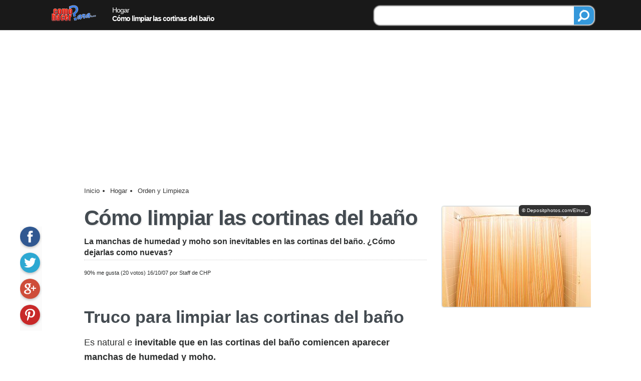

--- FILE ---
content_type: text/html; charset=UTF-8
request_url: https://comohacerpara.com/limpieza/limpiar-cortinas-bano-517h.html
body_size: 15294
content:
<!DOCTYPE HTML>
<html lang="es" prefix="og: http://ogp.me/ns#">
<head>
<meta charset="UTF-8">
<meta http-equiv="X-UA-Compatible" content="IE=edge" />
<link rel="preconnect" href="https://www.google-analytics.com">
<link rel="preconnect" href="https://www.google.com">
<title>Cómo limpiar las cortinas del baño</title>
<meta name="googlebot" content="all">
<meta name="robots" content="all">
<meta name="keywords" content="cortinas, baño, limpiar, agua, moho, truco, manchas, humedad">
<meta name="description" content="La manchas de humedad y moho son inevitables en las cortinas del baño. ¿Cómo dejarlas como nuevas?.">
<style amp-custom>
	amp-social-share.custom {
		background-color: #F39C12;
		background-size: contain;
		margin: 6px auto 2px auto; 
	}
</style>
<style>	
.creditos { padding: 6px; font-size: 10px !important; border-radius: 6px; }
</style>
<style>
html {
	font-size: 100%;
}
body {
	font-family: 'Open Sans', Arial, Helvetica, sans-serif;
	font-family:-apple-system, BlinkMacSystemFont,"Segoe UI", "Roboto", "Oxygen", "Ubuntu", "Cantarell","Fira Sans", "Droid Sans", "Helvetica Neue",sans-serif;
	font-size: 1.5rem;
	font-weight:400;
	color: #2D2F2F;
}
* {
	margin: 0px;
	padding: 0px;
}
strong, b {
	font-weight: 700;
}
img {
	border: 0px;
	font-size: 11px;
}
h1,h2,h3,h4, .titulo, .titulo2, .web_lateral .titulo, .articulopie .titular,.articulopie .titular2  {
	line-height: 120%;
	letter-spacing: -1px;
	font-weight: 800;
	color: #444b51;
}
a {
  transition-property: color;
  transition-duration: 0.2s;
  transition-timing-function: ease;
  transition-delay: 0s;
}
a:link, a:visited {
	color: #353C40;
	text-decoration: none;
}
a:hover {
	color: #0356D3;
	text-decoration: underline;
}
section, aside, div, img, amp-img {
	box-sizing: border-box;
	overflow:hidden;
	z-index: 0;
}
#web_pie {
	margin-top: 20px;
	border: solid #DDD;
	border-width: 1px 0 0 0;
	clear: both;
	overflow: visible;
	box-shadow: 0 0 1px 1px #CCC;
	background-color: #F8F8F8;	
	font-size:1rem;
}
#web_pie .contenido {
	padding: 30px ;	
	width: 640px;
	margin: auto;		
}
#web_pie .texto {
}
#web_pie .contenido img {
	width:100px;
	height: 38px;
	margin: 20px 0;
}
#web_pie .texto p {
	text-align:right;
	font-size: 18px;
	padding-top: 28px;
	font-weight: bold;
	margin-right: 20px;
	color: #777;
}
#web_pie .enlaces {
	padding: 14px 20px;
	font-size: 1rem;
	color: #FFF;
	overflow:hidden;
	background-color: #313131;
}
#web_pie .enlaces a {
	font-size: 12px;
	float: left;
	margin-right: 20px;
	color: #FFF;
}
#web_encabezado91a {
	overflow:hidden;
	border-bottom: 1px solid #EEE;
	box-shadow: 1px 0 1px 1px #EEE;
	width: 100%;
	background-color: rgba(0,0,0,0.9);
	color: #FFF;
	z-index:0;
}
#web_encabezado91a .titulo {
	font-size:0.9rem;
	color: #FFF;
	width:300px;
	float:left;
	font-weight: 400;
	padding-top: 6px;		
}
#web_encabezado91a .logo {
	padding: 4px 12px;
	float:left;
	margin-right: 20px;
	overflow:hidden;
}
#web_encabezado91a img {
}
#web_encabezado91a a:link, #web_encabezado91a a:visited {
	text-decoration: none;
	color: #FFF;
}
#web_encabezado91a a:hover {
	text-decoration: underline;
}
#web_encabezado91a ul {	
	margin-top: 20px;
}
#web_encabezado91a ul li {
	box-sizing: border-box;
	list-style: none;	
	float: left;
	font-size: 1rem;
	margin-right: 20px;
	font-weight: bold;
	color: #FFF;
}
#web_encabezado91a ul li:link {
	color: #FFF;
}
#web_encabezadoMovil {
	background-color:rgba(33,33,33,0.9);
	background-color:#F39C12;
	height:54px;
	z-index: 100;
	position:fixed;
	top: 0;
	width:100%;
	text-align: center;
	font-size: 0.9rem;
	color: #FFF;
}
#web_encabezadoMovil .inicio, #web_encabezadoMovil .buscadorM, #web_encabezadoMovil .opciones, #web_encabezadoMovil .compartir, #web_encabezadoMovil .categorias {
	height: 54px;
	width: 54px;
}
#web_encabezadoMovil .compartir {
	width: 66px;
	height: 54px;
	position:absolute;
	left: -33px;
	margin-left:50%;
}
#web_encabezadoMovil .inicio > div, #web_encabezadoMovil .buscadorM > div, #web_encabezadoMovil .opciones > div, #web_encabezadoMovil .compartir > div, #web_encabezadoMovil .categorias > div {
	width: 24px;
	height:24px;
	margin: 8px auto 4px auto;
}
#web_encabezadoMovil .buscadorM, #web_encabezadoMovil .opciones, #web_encabezadoMovil .compartir {
	float:right;
}
#web_encabezadoMovil .categorias, #web_encabezadoMovil .inicio {
	float:left;
}
#web_encabezadoMovil .buscadorM > div {
	background-position: -96px -240px;
}
#web_encabezadoMovil .inicio > div {
/*	background-position: -96px -216px;*/
	background-position: -64px -312px;
}

#web_encabezadoMovil .opciones > div {
/*	background-position: -96px -216px;*/
	background-position: -64px -264px;
}
#web_encabezadoMovil .compartir > div {
	background-position: -96px -264px;
}
#web_encabezadoMovil .categorias > div {
	background-position: -96px -288px;
}
#web_encabezadoMovil p {
	padding: 12px 3px 10px 3px;
	font-weight: bold;
	font-size: 0.75rem;
	float:left;
	width: auto;

}
#web_encabezadoMovil a {
	color: #FFF;
}
#web_encabezadoMovil .izq {
	float:left;
}
.redessociales {
}
.redessociales > a > div {
	float:left;
	width: 48px;
	height: 48px;
	box-shadow: 0 0 2px 1px #DDD;
	margin: 4px 12px 4px 0;
	border-radius: 12px;
}
.redessociales > a > div:hover {
	opacity: 0.85;
}
.redessociales > a > div > div {
	height: 24px;
	width: 24px;
	margin: 12px;
}
.redessociales > a:nth-child(1) > div {
	background-color: #3E63B5;
}
.redessociales > a:nth-child(1) > div > div {
	background-position: -64px -192px;
}
.redessociales > a:nth-child(2) > div {
	background-color: #55ACEE;
}
.redessociales > a:nth-child(2) > div > div {
	background-position: -64px -168px;
}
.redessociales > a:nth-child(3) > div {
	background-color: #F88E4B;
}
.redessociales > a:nth-child(3) > div > div {
	background-position: -96px -48px;
}
.redessociales > a:nth-child(4) > div {
	background-color: #EE3336;
}
.redessociales > a:nth-child(4) > div > div {
	background-position: -64px -216px;
}
.redessociales > a:nth-child(5) > div {
	background-color: #E14540;
}
.redessociales > a:nth-child(5) > div > div {
	background-position:-64px -240px;
}
.redessociales > a:nth-child(6) > div {
	background-color: #FB2733;
}
.redessociales > a:nth-child(6) > div > div {
	background-position:-64px -288px;
}
#social_monitor {
	overflow:hidden;
	background-color:#FBFBFB;	
	position:fixed;
	width:44px;
}
#social_monitor > a > div {
	width: 40px;
	height: 40px;
	margin-bottom: 12px;
	border-radius: 20px;
	box-shadow: 0px 2px 5px 0px rgba(0, 0, 0, 0.26);
}
#social_monitor > a > div > div {
	height: 24px;
	width: 24px;
	margin: 8px auto;
}

#social_monitor > a:nth-child(1) > div {
	background-color: #305891;
}
#social_monitor > a:nth-child(1) > div:hover {
	background-color: #3E70BB;
}
#social_monitor > a:nth-child(1) > div > div {
	background-position: -64px -192px;	
}
#social_monitor > a:nth-child(2) > div {
	background-color: #2CA8D2;		
}
#social_monitor > a:nth-child(2) > div:hover {
	background-color: #69C2E0;
}
#social_monitor > a:nth-child(2) > div > div {
	background-position: -64px -168px;	
}
#social_monitor > a:nth-child(3) > div {
	background-color: #CE4D39;	
}
#social_monitor > a:nth-child(3) > div:hover {
	background-color: #D97566;
}
#social_monitor > a:nth-child(3) > div > div {
	background-position: -64px -240px;	
}
#social_monitor > a:nth-child(4) > div {
	background-color:#C82828;	
}
#social_monitor > a:nth-child(4) > div:hover {
	background-color: #DC4E4E;
}
#social_monitor > a:nth-child(4) > div > div {
	background-position: -64px -288px;	
}
#social_monitor div.linkedin {
	background-color: #489DC9;	
}
#social_monitor div.linkedin:hover {
	background-color: #71B1D5;
}
#social_monitor div.linkedin > div {
	background-position: -96px -144px;;	
}
/* CSS Document */
html {
	font-size: 100%;
}
body {
	font-family: 'Open Sans', Arial, Helvetica, sans-serif;
	font-family:-apple-system, BlinkMacSystemFont,"Segoe UI", "Roboto", "Oxygen", "Ubuntu", "Cantarell","Fira Sans", "Droid Sans", "Helvetica Neue",sans-serif;
	font-size: 1.5rem;
	font-weight:400;
	color: #2D2F2F;
}
@media screen and (max-width: 999px) {
#web_pie { margin-top: 0; }
#web_pie .contenido { padding: 15px;}
#web_pie .enlaces { height: 220px; font-size: 0.8rem; padding: 14px; }
#web_pie > div:nth-child(1) p {	float: none; width: 100%;	text-align:left; }
.redessociales > a > div { width: 40px;	height: 40px;}
.redessociales > a > div > div { margin: 8px; }
}
main a:link, main a:visited {
	color: #1571FB;
	border-bottom: 1px double #1571FB;
}
main a:hover {
	color:#F03;
	border-bottom: double 1px #77ACFD;
	text-decoration:none;
}
amp-img {
	margin: 0;
	padding: 0;
}
a.activo:link, a.activo:visited {
	color: #1A74FB;
}
a.activo:hover {
	color: #77ACFD;
	text-decoration:underline;
}
p {
	margin-bottom: 12px;
}
.web_contenedor {
	width: 96%;
	margin: 0 auto;
	position: relative;
	overflow: hidden;
	padding: 6px 0;
}
#web_espacio_encabezado {
	height: 60px;
}
.web_pagina {
	width: 100%;
}
.no_nota {
	position:relative;
}
.no_nota {
	font-weight: 400;
	line-height: 170%;
	font-size: 1.1rem;	
  font-size-adjust: none;
  font-stretch: normal;
  font-language-override: normal;
  font-kerning: auto;
  font-variant-alternates: normal;
  font-variant-caps: normal;
  font-variant-east-asian: normal;
  font-variant-ligatures: normal;
  font-variant-numeric: normal;
  font-variant-position: normal;	
}
.no_nota span.destacado {
	padding: 3px;
	background-color:#FFC;
}
.no_nota li.ol {
	margin-left: 50px;
	list-style-position:outside;	
}
.no_title {
	font-size: 0.9rem; color:#777; font-style:italic; margin: 0; line-height:100%;
}

.no_nota b {
	font-weight: 700;
}
main > article > p a:link, main > article > p a:visited, main > article > ol a:link, main > article > ul a:visited {
	font-weight: bold;
	border-bottom: double 1px #0356D3;
}
main > article > a:hover {
	border-bottom: 1px double #1571FB;
}
.no_header {
	overflow:hidden;
	margin: 0;
	width:100%;
	display:block;
}
.no_header h1, .no_header .h1, #no_nota2 p.titulo, .articulopie .titular {
	font-size: 2.6rem;
	border: 0px;
	text-transform: none;
	line-height: 125%;
	text-shadow: 2px 2px 2px #EEE;
	font-weight:bold;
}
.no_header ul {
}
.no_header ul {
	margin: 0px;
	font-size: 0.9rem;
	width: 420px;
	float:left;
}
.no_header li  {
	list-style-type:none;
}
.no_header ul a {
	color:inherit;
	text-decoration: none;	
}
.no_nota .no_datos {
 background-color: #ecf0f1;
 padding: 6px;
}
.no_nota p, .no_nota ul, .no_nota .ol, #no_titulos  {
	margin-top: 1rem;
	margin-bottom: 2rem;
}
.no_nota > p, .no_nota > ul {
}
.no_nota ul, .no_nota2 ul {
	list-style-type:none;
	text-indent:0px;
	list-style-type:none;
	list-style-position:inside;
}
.no_nota ul > li, .no_nota ul > a > li {
	margin: 6px 0 6px 0;
	list-style-position:inside;
}
.no_nota ol > li {
	margin: 1rem 0 1.5rem 0;
	list-style-type:none;
	list-style-image:none;
	list-style-position:inside;
}
.no_nota ol > li:first-letter {
	font-size: 1.5rem;
	font-weight: bold;
	padding: 0 6px;
	background-color:#D2E27F;
	border: 1px solid #CCC;
	border-radius: 9px;
}

.no_nota h2, .no_nota h3, .no_nota .titulo, #no_nota2 .titulo2, .no_sugerencias .titulo,.articulopie .titular2  {
	line-height: 120%;
	margin: 2.5rem 0 0 0;
	letter-spacing:normal;
}
.no_nota h2, #no_nota2 .titulo2, #articulopie .titular2 {
 font-size: 2.1rem;
}
.no_nota h3, .no_nota .titulo, .no_sugerencias .titulo {
	font-size: 1.75rem;
	border-radius: 0 12px 12px 0;
	margin-bottom: 1rem;
}
.no_nota .titulo {
	font-size: 1rem;
	padding: 6px;
	background-color: #F4F4F4;
	border-bottom: 1px solid #999;
}
.no_path ul {
	margin: 0px;
	font-size: 0.8rem;
	width:100%;
}
.no_path a:link, .no_path a:visited {
	color: #353535;
	text-decoration: none !important;	
	border: 0;	
}
.no_path ul a:hover {
}
.no_path ul li {
	list-style:none;
	line-height: 100%;
	float: left;
	margin-right: 9px;
	color: #313131;
}
#no_bajada {
	margin: 0.6rem 0;
	line-height: 140%;
	font-size: 1rem;
	font-weight: 600;
	padding-bottom: 0.2rem;
	border-bottom: 1px dotted #CCC;
}
.no_cita {
	width: 80%;
	margin-left: 10%;
	font-style:italic;
	color: #919191;
	border-left: 4px solid #CCC;
	padding-left: 15px;
}
.no_audio {
	position:absolute;
	bottom: 0;
	right: 0;
	font-size: 0.8rem;
	font-weight: bold;
	box-shadow: 2px 2px 0 0 #E3E3E3;
	border-radius: 9px;
	background-color: #F4F4F4;
	float:left;
	margin-left: 20px;
	width:260px;
}
.no_audio:hover {
	background-color:#FFC;
	box-shadow: 2px 2px 0 0 #AAA;
	color:#4891FC;
	cursor: pointer;
}

.no_audio div.txt {
	line-height: 130%;
	margin: 4px 9px;
}
.no_audio audio {
	width: 100%;	
	border: 1px solid #BBB;
}
.no_imagen {
	margin-top: 0.5rem;
	margin-bottom: 0.5rem;
	position:relative;
	padding: 3px;
}
.no_imagen img, .no_imagen amp-img {
	width: 300px;
	height: 200px;
	padding: 0px;
	box-shadow: 0 0 3px #7f8c8d;
	border-radius: 3px;
}
.no_imagen p.texto {
	margin: 0;
	width: 100%;
	padding: 3px 0;
	color: #444;
	font-size: 0.9rem;
	line-height: 135%;
	margin: 6px 0 0 0;
}
.no_imagen p.creditos {
	margin: 0;
	background-color: #333;
	color: #FFF;
	line-height: 100%;
	right: 0;
	top: 0;
	font-size: 0.9rem;
	position:absolute;
	margin-bottom: 0;
}
.no_subtitulos {
	width: 100%;
	margin: 3px 0;
	padding: 6px 12px;
	background-color:#F7F7F7;
	border: solid #bdc3c7;
	border-width: 1px 0;
	box-shadow: 0 0 3px #95A5A6;
}
.no_subtitulos .item {
	padding: 5px 0;
	font-weight: bold;
}
.no_subtitulos .item a:link, .no_subtitulos .item a:visited {
	text-decoration:none !important;
	border-bottom: 0 !important;
}
.no_subtitulos .item > p {
	line-height: 125%;
	margin: 0;
	padding: 0;
}
.no_subtitulos a:link {
	text-decoration: none;
}
.no_subtitulos .tit {
	padding: 3px 6px;
	color: #3C5C64;
	width:100%;
	font-size: 1.5rem;
	font-style:italic;
	clear:both;
	float:left;
	width: 25%;
	margin: 6px 0;	
}
.no_subtitulos > ul, .no_subtitulos > div.items {
	padding: 0 12px;	
	margin: 6px 0;	
	border-left: 1px solid #BBB;	
	float:right;
	width: 70%;	
}
.no_subtitulos > div.items {
	width: 72.3%;	
}
.no_subtitulos > ul li {
	margin: 9px 0;
	line-height: 140%;
	text-decoration:none;
	font-size: 0.9rem;
}
.no_subtitulos > ul .nivel2 {
	margin-left: 20px;
}
.buscador_top {
	width: 40%;
	float:right;
	margin: 6px 3px 4px 0;
	box-shadow: 0 0 2px 1px #DDD;
	border: 1px solid #CCC;
	background-color: #FFF;	
	font-size: 1.4rem;
	text-align:center;
	padding: 0 0 0 9px;
	border-radius: 12px;
}
.buscador_top .borde {
	width: 75%;
	float:left;	
	margin-top: 3px;
}
.buscador_top .texto {
	font-size: 1rem;
	width: 100%;
	border:none;
}
.buscador_top .btn_buscar {
	width: 40px;
	height: 36px;
	float:right;
	background-color: #3498DB;
}
.buscador_top .btn_buscar > div {
	width:24px;
	height: 24px;
	margin: 6px 8px;
	background-position: -97px -239px;	
}
.no_rel_pie3 {
	
}
.no_rel_pie3 .lnk_off {
	color: #313131 !important;
	text-decoration: none;	
}

.no_rel_pie3 .item {
	position:relative;
	border-bottom: 1px solid #DDD;
	padding: 7px 0 10px 0;
	min-height: 67px;
	margin: 0;
	padding: 2px;
	background-color: #F6F6FA;
	width:100%;
	display:inline-block;
	padding: 6px;
}
.no_rel_pie3 .item:hover {
	background-color: #FFF;
	border-bottom: 1px solid #888;
	text-decoration: underline;
}
.no_rel_pie3 .item:hover p {
	color:#333;
	text-decoration:none;
}
.no_rel_pie3 div.item:last-child {
	border-right: none;
}
.no_rel_pie3 .item img, .no_rel_pie3 .item amp-img {
	float:left;
	width: 75px;
	height: 50px;
	border-radius: 3px;
	box-shadow: 0px 2px 5px rgba(0, 0, 0, 0.26);
	box-sizing:content-box;
	padding: 0;
}
.no_rel_pie3 .item:hover img {
	transform:scale(1.10);
}
.no_rel_pie3 .item > div {
	position: absolute;
	top: 20px;
	left: 66px;
	width: 24px;
	height: 24px;
	border-radius: 12px;	
	background-color: #3498DB;
	box-shadow: 0px 2px 5px 0px rgba(0, 0, 0, 0.26);
	margin: 2px 12px 2px 0;
}
.no_rel_pie3 .item > div > div {
	width:16px;
	height: 16px;
	margin: 4px;
	background-position: -48px -160px;		
}
.no_rel_pie3 .item p {
	display: table-cell;
	vertical-align: middle;
	text-align: left;
	height: 50px;
	padding: 0 0 0 18px;
	margin: 0;
	font-size: 1rem;
	line-height: 120%;
	font-weight: 600;
	color: #333333;
	text-decoration: none !important;
}

.no_rel_pie4 {
	
}
.no_rel_pie4 .lnk_off {
	color: #313131 !important;
	text-decoration: none;	
}

.no_rel_pie4 .item {
	position:relative;
	border: 1px solid #DDD;
	box-shadow: 2px 2px 2px #EEE;
	margin-top: 20px;
	width:32%;
	display:inline-block;
	min-height: 270px;
}
@media screen and (max-width: 999px) {
	.no_rel_pie4 .item {
		width: 99%;
		background-color:#FBFBFB;
	}
}
.no_rel_pie4 .item:hover {
	background-color: #FFF;
	border-bottom: 2px solid #F90;
	text-decoration: underline;
}
.no_rel_pie4 .item:hover p {
	color:#06F;
	text-decoration:none;
}
.no_rel_pie4 div.item:last-child {
	border-right: none;
}
.no_rel_pie4 .item img, .no_rel_pie3 .item amp-img {
}
.no_rel_pie4 .item:hover img {
	transform:scale(1.10);
}

.no_rel_pie4 .item p {
	font-size: 1.25rem;
	font-weight:300;
	padding: 6px 8px;
	display: table-cell;
	vertical-align: middle;
	text-align: left;
	margin: 0;
	line-height: 120%;
	font-weight: 600;
	color: #333333;
	text-decoration: none !important;
}
.ads_D_Texto0 { margin: 30px 0 30px 0; width: 100%; height: 250px; }
.ads_D_Enlaces { margin: 30px 0; width: 100%; height: 90px; }
.ads_D_EnlacesTop { margin: 15px 0; width: 100%; box-sizing:content-box; }
.ads_D_Resx250 { margin: 30px auto 30px auto; min-height: 250px; }
.ads_D_ResxRes { margin: 30px auto 30px auto;}
.ads_D_Resx600 { margin: 40px 0 0 30px; float:right; height: 600px; width:160px; }
.ads_D_Fixed { margin: 15px auto 30px auto; width: 300px; height: 250px; }
.ads_300x250 { margin: 20px 0 12px 12px; float:right; width: 300px; height: 250px; }
.ads_M_300x250 { margin: 30px auto 40px auto; width: 305px; height: 255px; text-align:center; }
.ads_M_320x100 { clear:both; margin: 15px auto 0 auto; width: 330px; height: 110px; text-align:center; }
.ads_M_Resx250 { width:100%; min-height: 250px; margin: 30px auto; }
.ads_M_ResxRes { width:100%; margin: 30px auto; }
.ads_M_EnlacesTop { width:100%; margin:0; padding:0; height:120px; background-color: #f7f7f9; box-sizing:content-box;}
.ads_M_EnlacesTop_P { border: solid #f7f7f9 6px; margin: 20px auto 12px auto;background-color: #f7f7f9;}
.ads_M_EnlacesPie { width:100%; height: 230px; margin: 30px auto; }
.ads_M_InArticle { width:100%; margin: 30px auto; box-sizing:content-box;}






.no_nota li.ol, .no_nota ul > li, .no_nota ul > a > li {
	/*list-style-image:url(/chp91/imagenes/vineta.gif);	*/
	list-style-type:disc;
}
.web_center {
	margin: 0 auto !important;
}
.web_clear {
	clear:both;
}
.web_lateral {
	float: right;
}
.web_lateral_po {
	width: 225px;
}
.no_video {
	clear:both;
	margin-bottom: 1rem;
	position:relative;
}
.no_video .texto {
	font-size: 0.8rem;
	margin: 6px 0 9px 0;		
}
.no_video > div:nth-child(1) {
}
.no_video p.titulo {
	font-weight: bold;
	margin-bottom: 9px;
}
.no_video > div:nth-child(1) > p {
	line-height: 135%;
}
.no_video > div:nth-child(1) > p:nth-child(2) {
	color: #777;
	font-size: 0.9rem;	
}
.no_video > .video-responsive {
	padding-bottom: 56.25%;
	padding-top: 0px; height: 0; overflow: hidden; margin-bottom:0;
	position: relative;	
}
.video-responsive iframe, .video-responsive object, .video-responsive embed {
	height: 100%;
	left: 0;
	position: absolute;
	top: 0;
	width: 100%;
}

.no_masaudios {
	border: 1px solid #CCC;
	font-size: 0.9rem;
	box-shadow: 2px 2px 0 0 #CCC;
	border-radius: 9px;
	margin: 0 3px 3px 0;
}
.no_masaudios > div {
	padding: 9px 6px;
	background-color: #2FAE90;
	line-height: 100%;
	color:#FFF;
	font-weight: bold;
	width:100%;
	margin-bottom:3px;
}
.no_masaudios > a > div {
	padding: 6px 6px;
	line-height: 100%;
	border-bottom: 1px dotted #EEE;
  white-space: nowrap;
  overflow: hidden;
  text-overflow: ellipsis;	
}
.no_masaudios > a:last-child > div {
	border-bottom: 0;
}

#no_opciones {
	margin-bottom: 1rem;
	overflow:hidden;
	display:block;
	clear:both;
}

.no_silo {
	margin-bottom: 24px;
	overflow:hidden;
}
.no_silo a:link, .no_silo a:visited {
 color: #353C40;
}
.no_silo > a > div.anterior, .no_silo > a > div {
	padding: 9px;
	border: 1px solid #DDD;
	width: 40%;
}
.no_silo > a > div.anterior {
	float:left;
	border-radius: 16px 0 0 16px;
	text-align:left;
}
.no_silo > a > div.siguiente {
	float:right;
	border-radius: 0 16px 16px 0;	
	text-align:right;	
}



.no_ilustracion {
	background-color: rgba(208,215,230,0.9);
}
.no_ilustracion div {
	height: 240px;
	position:relative;
	width: 360px;
	margin:0 auto;
	border:1px solid #CCC;
}
.no_ilustracion amp-img {
	width:100%;
	height:inherit;
}
.no_ilustracion p.texto {
	margin: 0;
	position:absolute;
	padding: 9px; 
	box-sizing:border-box;
	color: #FFF;
	bottom: 0;
	right: 0;
	background-color: rgba(32,32,32,0.9);
	font-size: 0.8rem;
	line-height: 135%;
}
.no_ilustracion p.creditos {
	margin: 0;
	background-color: #333;
	color: #FFF;
	padding: 3px;
	line-height: 100%;
	right: 0;
	top: 0;
	font-size: 11px;
	position:absolute;
	margin-bottom: 0;
}
a.web_boton > div {
	padding: 6px;
	border-radius: 6px;
	box-shadow: 0 0 2px 2px #DDD;
	font-family: "Oswald";
	float:left;
	margin: 3px 9px 3px 3px;
	transition: opacity 0.5s;
}


a.web_btnsocial > div:hover {
	opacity: 0.8;
	box-shadow: 0 0 2px 2px #888;
}

a.web_btnsocial_fa > div  {	
	background-color:#436BC8;
	border-color: #436BC8;
	background-position: -64px -193px;
}
a.web_btnsocial_tw > div {
	background-color:#55CBEB;
	border-color:#55CBEB;
	background-position: -64px -169px
}
a.web_btnsocial_gm > div {
	background-color:#DE1813;
	border-color:#DE1813;
	background-position: -64px -240px;
}
a.web_btnsocial_pi > div  {
}
a.web_btnsocial_pi > div > div  {
}
a.web_btnsocial_wh > div {
	background-color:#32D176;
	border-color:#32D176;
	background-position: -96px -192px;
}
a.web_btnsocial_ln > div {
	background-color:#489DC9;
	border-color:#489DC9;
	background-position: -96px -144px;
}
.no_datospie {
	margin: 1.5rem 0;
}
.no_datospie > p {
 font-size: 0.9rem;
 margin: 0;
 clear:both;
}
.no_datospie ul {
}
.no_datospie ul {
	margin: 0px;
	font-size: 0.9rem;
	width: 420px;
	float:left;
}
.no_datospie ul a {
	color:inherit;
	text-decoration: none;	
}
.no_datospie ul a:hover {
}
.no_datospie ul li {
	list-style:none;
	padding: 6px 9px;
	line-height: 100%;
	border-radius: 16px;
	float: left;
	margin-right: 9px;
	background-color: rgba(52, 152, 219, 0.9);
	color: #FFF;
}
.no_datospie ul li:hover {
	background-color:#09F;
}
@keyframes example {
	0% {top: 0px;}
	25% {top: 0px;}
	50% {top: -60px;}
	95% {top: -60px;}
	100% {top: 0px;}
}
.no_barra_pie {
	height:80px;
	width:100%;
	padding: 4px 0 0 4px;
	position:fixed;
	bottom: 0px;
	background-color:#FFF;
	border-top: 1px solid #BBB;
	box-shadow: 0 0 2px 2px #BBB;
}
.no_barra_pie > div {
	height:60px;
	position:relative;
	width:100%;
}
.no_barra_pie > p {
	margin: 0px;
	font-size: 0.7rem;
}
.no_barra_pie .items {
	height: 120px;
	position: absolute;
	animation: example 20s normal infinite; 
}
.no_barra_pie .items > a > div {
	height: 60px;
	padding: 12px;
}
.no_barra_pie .items > a > div > div {
	float:right;	
	height: 32px;
	width:32px;
	margin: 0 0 9px 12px;
	background-color:#09F;
	border-radius: 16px;
	box-shadow: 0 0 2px 2px #888;
}

.no_barra_pie .items > a > div > p {
	float: left;
	width: 80%;
	padding: 0 4px;
	color:#333;
	font-size: 0.95rem;
	line-height: 130%;
	padding-top: 0px;
}
.buscador {
	width: 60%;
	box-shadow: 0 0 2px 1px #DDD;
	margin: 12px auto;
	border: 1px solid #FFF;
	background-color: #FFF;	
	font-size: 25px;
	text-align:center;
	padding: 9px 12px;
	border-radius: 12px;
}
.buscador .borde {
	border: 1px solid #DDD;
	padding: 3px 9px;
	border-radius: 12px;
	width: 75%;
	float:left;	
}
.buscador .texto {
	font-size: 25px;
	padding-top: 8px;
	width: 100%;
	border:none;
}
.buscador .btn_buscar {
	width: 20%;
	font-size: 25px;
	float:right;	
	padding: 6px;
	border-radius: 6px;
	box-shadow: 0 0 2px 2px #DDD;
	color:#FFF;
	background-color:#09F;
}
.buscador .btn_buscar:hover {
	background-color:#09C;
}


.no_enlaces_popup {
	position:fixed;
	width: 100%;
	height: 100%;
	top:0;
	left:0;
	background-color: rgba(32,32,32,0.87);
	z-index:10000;
}
.no_enlaces_popup .titulo {
	margin-bottom: 6px !important;
}
.no_enlaces_popup > div {
	margin: 20px auto 10px auto !important;
	position:relative !important;
	width:900px !important;
	padding: 12px !important;
	border: 1px solid #CCC !important;
	box-shadow: 0 0 2px 2px #EEE !important;
	background-color:#FFF !important;
}
.no_enlaces_popup .item {
	width: 23% !important;
	float:left !important;
	height:auto !important;
	padding: 5px;
	margin: 0 1% 10px 1% !important;
	min-height: 210px !important;
}
.no_enlaces_popup .item img {
	position:relative !important;
	width:100% !important;
	top: 0 !important;
	left: 0 !important;
	height:inherit !important;
}
.no_enlaces_popup .item > div {
	padding: 6px !important;
}
.no_enlaces_popup .item > a > div {
	position:absolute !important;
	bottom: 13px !important;
	right: 10px !important;
}
.no_enlaces_popup .rel_cerrar, .no_enlaces_popup .rel_cerrar_btn {
	display:block;
}



#no_tags {
	display:block;
	float:none;
	width:100%;
}
#no_tags a:link, #no_tags a:visited {
 color: #353C40;
}

#no_tags ul {
	padding: 0;
	list-style:none;
	overflow:hidden;
}
#no_tags li {
	float: left;
	border: 1px solid #CCC;
	background-color: #FFF;
	padding: 3px 6px;
	font: bolder 18px;
	margin: 3px 6px 3px 0;
}
@keyframes completa {
	0% {bottom: -80px;}
	80% {bottom: -80px;}
	100% {bottom: 0px;}	
}
.no_fixedpie {
	background-color:rgba(52,52,52,0.9);
	position:fixed;
	width: 680px;
	margin: auto;
	text-align:center;
	color:#FFF;
	bottom: 0;
	animation: completa 8s normal; 
	margin-left:50%;
	left:-405px;	
	font-size: 0.8rem;
	line-height: 125%;
	border-radius: 9px 9px 0 0;
	padding: 3px 0 50px 0;
	z-index: 1000;
}
.no_fixedpie a:link, .no_fixedpie a:visited {
	color: #FFF;
}
.no_fixedpie > a > div,  .no_fixedpie div.mas {
	float:left;
	padding: 3px 9px;
	text-align:center;	
}	
.no_fixedpie > a > div:hover,  .no_fixedpie div.mas:hover {
	background-color: #000;
	color:#FF0;
}
.no_fixedpie2 > a > div,  .no_fixedpie2 div.mas {
	width: 50%;
}
.no_fixedpie3 > a > div,  .no_fixedpie3 div.mas {
	width: 33.3%;
}

.no_fixedpie > a > div {
	border-right: 1px solid #777;	
}
.no_fixedpie > a:last-child > div {
	border-right: 0;	
}

.no_fixedpie > a:nth-child(1) > div > div {
	background-position: -120px -48px;
}
.no_fixedpie > a > div.audio > div {
/*	background-image: url(/chp91/imagenes/sound24x24.png);*/
}
.no_fixedpie > a:last-child > div > div, .no_fixedpie div.mas > div {
	background-position: -63px -264px;
}

.no_completa {
	padding: 6px 12px;
	background-color:rgba(52,52,52,0.9);
	position:fixed;
	width: 300px;
	margin: auto;
	text-align:center;
	color:#FFF;
	bottom: 20px;
	animation: completa 4s normal; 
	margin-left:50%;
	left:-150px;	
	font-size: 1.2rem;
	line-height: 125%;
	border-radius: 9px;
}
.no_completa p {
	line-height: 125%;
	margin-bottom: 3px;
	padding: 12px 0;
}
.no_completa p:nth-child(2) {
	font-size: 0.8rem;
}
.no_completa:hover {
	border-radius: 0;
	color:#62C0FF;
}

.no_rel {
	margin-bottom: 1rem;
	width:100%;
}
.no_rel > div {
  float: left;
  width: 31%;
  padding: 5px 0.5%;
  border: 1px solid #eee;
  box-shadow: 0px 1px 2px rgba(0,0,0,.5);
  min-height: 220px;	
  margin-right: 2%;
	margin-bottom: 2px;
}
.no_rel > div:hover {
	background-color: #fAfafa;
	box-shadow: 0px 1px 2px rgba(0,0,0,0.9);
}
.no_rel > div:last-child {
  margin-right: 0;
}
.no_rel img {
	width:100%;
	height:inherit;
}
.no_rel p {
	padding: 6px 3px;
	margin: 0;
	line-height:125%;
}
.sidebar .cerrar, .sidebar .inicio, .sidebar .titulo {
	border-bottom: 1px solid #BBB;
	height: 36px;
	padding: 6px;
	clear:both;
}
.sidebar .inicio, .sidebar .titulo {
	color: #FFF;
	background-color:#34495E;
}
.sidebar .cerrar > p, .sidebar .inicio > p, .sidebar .titulo > p {
	margin-top: 3px;
	font-weight: bold;
}
.sidebar .cerrar {
	padding: 9px 6px;
	height:42px;
}
.sidebar .cerrar > p {
	float:right;
}

.sidebar .cerrar > div {
	float:right;
	background-position: -96px -312px;
	margin-left: 6px;
}
.sidebar .inicio > div {
	float:left;
	background-position: -64px -312px;
	margin-right: 6px;
}
.sidebar .inicio > p {
	float:left;
}
#sidebar_categorias {
	background-color: #FFF;
	font-size: 0.8rem;
	width: 300px;
}
#sidebar_categorias a {
	color: #272727;
}
#sidebar_categorias ul:nth-child(4) {
	background-color: #CCD7D9;
}
	
#sidebar_categorias ul {
	float:left;
	width: 50%;
	list-style:none;
	margin: 0px;
	padding: 0px;	
}
#sidebar_categorias li {
	padding: 6px 4px;
	border-bottom: 1px solid #BBB;
	list-style:none;	
}
#sidebar_categorias li.on {
	border: solid #CCD7D9;
	border-width: 3px 0;
	background-color:#7ACBFF;
}
#sidebar_compartir .items {
	padding: 12px 6px;
}
#sidebar_no_mas {
	background-color:#FFF;
	font-size: 0.9rem;
	color: #272727;
	line-height: 130%;
}
#sidebar_no_mas ul {
	padding: 9px 6px;
	list-style:none;
	overflow:hidden;
}
#sidebar_no_mas li {
	float: left;
	color: #FFF;
	margin: 0 6px 6px 0;
	padding: 6px;
	background-color:#E67E22;
	border-radius: 6px;
	box-shadow: 0 0 1px 1px #FFF;
}

#sidebar_no_mas a:link, #sidebar_no_mas a:visited, #sidebar_no_mas a:hover {
	color: #272727;
	font-weight:bold;
	text-decoration: none;
}
#sidebar_no_mas .titulo {
	padding: 9px 6px;
	background-color: rgba(59,59,59,0.9);
	font-weight: bold;
	font-size: 1rem;
	color: #FFF;
}
#sidebar_no_mas .item {
	padding:6px;
	border-bottom: 1px solid #EEE;
}
#sidebar_no_mas .item > div {
	float:left;
	width: 60px;
	height: 40px;
	border: 1px solid #EEE;
	border-radius: 3px;
	margin-right: 9px;
}
#sidebar_no_mas .item > p {
	float:left;
	width: 190px;
	margin-bottom: 0;
}



.no_rel_pie {
}


.no_rel_pie div.item {
	box-shadow: 0px 2px 5px 0px rgba(0, 0, 0, 0.26);	
	position:relative;
	margin: 2px 3px 10px 1px;
	border-right: 1px solid #DDD;
	min-height: 62px;
	background-color: #f9f9f9;
}
.no_rel_pie div.item:hover {
	background-color: #fff;
}
.no_rel_pie div.item:last-child {
	border-right: none;
}
.no_rel_pie div.item > a > img {
	position:absolute;
	top: 5px;
	left: 5px;
	width: 77px;
	height: 52px;
	border-radius: 3px;
	border: 1px solid #EEE;
}
.no_rel_pie div.item > a > amp-img {
	position:absolute;
	top: 5px;
	left: 5px;
	border-radius: 3px;
	border: 1px solid #EEE;
}
.no_rel_pie div.item > a > img:hover {
	transform:scale(1.10);
}
.no_rel_pie div.item > a > div {
	position:absolute;
	top: 13px;
	right: 8px;
	width: 32px;
	height: 32px;
	border-radius: 20px;
	background-color: #3498DB;
	box-shadow: 0px 2px 5px 0px rgba(0, 0, 0, 0.26);
}

.no_rel_pie div.item > p {
	display: table-cell;
	vertical-align:middle;
	padding: 4px 46px 0 90px;
	font-size: 1.2rem;
	height:50px;
	line-height: 125%;
	font-weight:400;
}
.no_rel_pie div.item > p > a:hover {
	color: #0356D1;
}

.no_rel_pie2 {
}

.no_rel_pie2 .tit {
	border-radius: 12px;
	padding: 12px 0 12px 20px;
	font-size: 1.7rem;
	text-transform: uppercase;
	color: #FFF;
	background-color: #e67e22;
	border-left: 50px solid #BD6515;
	margin: 1rem auto;
	letter-spacing: 1px;
}
.no_rel_pie2 a:hover {
	text-decoration:none;
	color: #FFF;
}

.no_rel_pie2 div.item {
	position:relative;
	border-bottom: 1px solid #EEE;
	/*box-shadow: 0 0 2px 2px #DDD;*/
	margin: 10px 2px;
}
.no_rel_pie2 div.item > amp-img {
	margin: 6px;
	float:right;
	width: 150px;
}

.no_rel_pie2 .texto {
	width: 460px;
	float:left;
	margin: 6px;
	line-height: 125%;
	color: #353535;
	font-size: 0.9rem;
}
.no_rel_pie2 .texto p {
	line-height: 125%;
	color: #353535;
	font-size: 0.9rem;
	margin: 0;
}
.no_rel_pie2 div.item >  p:nth-child(1) {
	line-height: 125%;
	color: #353535;
	font-size: 1.3rem;
	font-weight:bold;
	padding: 6px;
	margin:0;
}
/*.no_rel_pie2 div.item > p:nth-child(1) {
	padding: 6px 6px;
	background-color: rgba(22,22,22,0.9);
	min-height: 40px;
	line-height: 125%;
	color: #FFF;
	font-size: 1rem;
	font-weight:600;
	z-index:1;
	display: table-cell;
	vertical-align:middle;	
	width:100%;
	box-sizing:border-box;		
}*/
.no_rel_pie2 .mas {
	background-color: #3498DB;
	color: #FFF;
	text-decoration:none;
	height: 30px;
	padding: 6px 0 0 20px;
	line-height: 100%;
	margin: 0.7rem 0 5px 0;
	position:relative;
	border-radius: 16px;
	width: 180px;
	box-shadow: 0px 2px 5px 0px rgba(0, 0, 0, 0.26);
}
.no_rel_pie2 .mas a {
}

.no_rel_pie2 .item:hover .mas {
	background-color: #1E73AC;
	box-shadow: 0px 2px 5px 0px rgba(0, 0, 0, 0.6);
}
.no_rel_pie2 .item:hover img {
	transform:scale(1.10);
}
.no_rel_pie2 .item:hover > p:nth-child(1) {
	color:#0CF;
	text-decoration:none;
	background-color: rgba(11,11,11,1);	
}
.no_rel_pie2 .item:hover .texto p {
	color: #3498DB;
	text-decoration:none;
}

.no_sugeridos {
	width: 164px;
	bottom: 60px;
	position: fixed;
	margin-left: 50%;
	left: 330px;
	text-align:center;
	font-style:italic;	
}
.no_sugeridos .item {
	width: 100%;
	height: 100px;
	padding: 10px 2px;
	color:#353535;
	border-radius: 20px;
}
.no_sugeridos .item:last-child {
	border-bottom: 0;
}
.no_sugeridos .item:hover {
	background-color: #F2F2F5;
	border: 1px solid #DDD;	
}
.no_sugeridos .item:hover p {
	color:#06C;
	text-decoration:none;
}
.no_sugeridos .item img, .no_sugeridos .item amp-img {
	width:150px;
	height:100px;
	margin: 3px 0 3px 0;
	border-radius: 20px;
	box-shadow: 0px 2px 5px 0px rgba(0, 0, 0, 0.26);
}
.no_sugeridos .item p {
	font-size: 1.2rem;
	line-height: 125%;
	padding: 0 6px 10px 6px;
	font-weight:400;
	margin-bottom: 6px;
}
.no_sugeridos .fl {
	width: 28px;
	height: 28px;
	border-radius: 14px;
	margin: 2px auto 0 auto;
	background-color: #3498DB;
	box-shadow: 0px 2px 5px 0px rgba(0, 0, 0, 0.26);
}

@keyframes sugeridos1 {
	0% {height: 120px;}
	5% {height: 280px; }
	15% {	color:#353535; opacity:0.85;}
	16% { color: #CCC; opacity:1;}
	17% {	color:#353535; opacity:0.85; }
	18% { color: #CCC; opacity:1;}
	19% {	color:#353535; opacity:0.85;}
	33% {height: 280px;}
	38% {height: 120px;}
	100% {height: 120px;}
}
@keyframes sugeridos2 {
	0% {height: 120px;}
	33% {height: 120px;}
	38% {height: 280px; }
	50% {	color:#353535; opacity:0.85;}
	51% { color: #CCC;  opacity:1;}
	52% {	color:#353535; opacity:0.85; }
	53% { color: #CCC;  opacity:1;}
	54% {	color:#353535; opacity:0.85;}
	66% {height: 280px;}
	69% {height: 120px;}
	100% {height: 120px;}
}
@keyframes sugeridos3 {
	0% {height: 280px;}
	5% {height: 120px; }
	66% {height: 120px;}
	69% {height: 280px;}
	80% {	opacity:1;}
	81% { opacity:0.7;}
	82% {	opacity:1;}
	83% { opacity:0.7;}
	84% {	opacity:1;}	
	100% {height: 280px;}
}

@keyframes sugeridos1 {
	0% {height: 120px;}
	5% {height: 280px; }
	15% {	opacity:1;}
	16% { opacity:0.7;}
	17% {	opacity:1; }
	18% { opacity:0.7;}
	19% {	opacity:1;}
	33% {height: 280px;}
	38% {height: 120px;}
	100% {height: 120px;}
}
@keyframes sugeridos2 {
	0% {height: 120px;}
	33% {height: 120px;}
	38% {height: 280px; }
	50% {	opacity:1;}
	51% { opacity:0.7;}
	52% {	opacity:1; }
	53% { opacity:0.7;}
	54% {	opacity:1;}
	66% {height: 280px;}
	69% {height: 120px;}
	100% {height: 120px;}
}
@keyframes sugeridos3 {
	0% {height: 280px;}
	5% {height: 120px; }
	66% {height: 120px;}
	69% {height: 280px;}
	80% {	color:#353535; opacity:0.85;}
	81% { color: #CCC;  opacity:1;}
	82% {	color:#353535; opacity:0.85;}
	83% { color: #CCC;  opacity:1;}
	84% {	color:#353535; opacity:0.85;}	
	100% {height: 280px;}
}
.no_sugeridos .item1 {	
	animation: sugeridos1 normal infinite; 
	animation-duration: 18s;
}
.no_sugeridos .item2 {
	animation: sugeridos2 18s normal infinite; 
}
.no_sugeridos .item3 {
	animation: sugeridos3 18s normal infinite; 
}





.no_sugeridosD {
	width: 100%;
	position: fixed;
	bottom: 0;
	box-shadow: 0 0 8px #555;
	background-color: #34495e;
	max-height: 64px;
}
.no_sugeridosD .item {
	width: 30%;
	margin-right: 3%;
	float:left;
	padding: 6px 0;
	color:#FFF;
	position:relative;	
}

.no_sugeridosD .item:hover p {
	color:#06C;
}
.no_sugeridosD .item amp-img {
	width:75px;
	height:50px;
	float:left;
	margin-left: 8px;
	border-radius: 6px;
	box-shadow: 0px 2px 5px 0px rgba(0, 0, 0, 0.26);
}
.no_sugeridosD .item p {
	font-size: 0.9rem;
	line-height: 130%;
	padding: 0 28px 0 90px;
	font-weight:600;
}
@keyframes sugeridosD1 {
	15% {	color:#FFF; }
	16% { color: #1abc9c; }
	17% {	color:#FFF; }
	18% { color: #1abc9c; }
	19% {	color:#FFF; }
}
@keyframes sugeridosD2 {
	50% {	color:#FFF; }
	51% { color: #1abc9c; }
	52% {	color:#FFF; }
	53% { color: #1abc9c; }
	54% {	color:#FFF; }
}
@keyframes sugeridosD3 {
	80% {	color:#FFF; }
	81% { color: #1abc9c; }
	82% {	color:#FFF; }
	83% { color: #1abc9c; }
	84% {	color:#FFF; }	
}
.no_sugeridosD .item1 {	
	animation: sugeridosD1 normal infinite; 
	animation-duration: 18s;
}
.no_sugeridosD .item2 {
	animation: sugeridosD2 18s normal infinite; 
}
.no_sugeridosD .item3 {
	animation: sugeridosD3 18s normal infinite; 
}
@keyframes sugeridosM {
	0% {	width: 0%; box-shadow:none; border: 0;}
	95% {	width: 0%; box-shadow:none; border: 0; }
	100% { width: 100%; }
}
.no_sugeridosM {
	width: 100%;
	position: fixed;
	bottom: 0px;
	height:60px;
/*	box-shadow: 0px 2px 5px 0px rgba(0, 0, 0, 0.26); */
	border-top: 1px solid #AAA;
	background-color: #EFEFEF;
	z-index:1000;
}
.no_sugeridosM .item {
	width: 100%;
	height: 60px;
	padding: 7px 0 9px 0;
	color: #333;
	position: relative;
}
.no_sugeridosM .item div {
	width: 24px;
	height: 24px;
	background-color: #39F;
	position: absolute;
	border-radius: 24px;
	border: 4px solid #39F;
	box-shadow: 2px 2px 2px #CCC;
	top: 16px;
	right: 10px;
	padding: 4px;
	background-image: url(https://cdn1.comohacerpara.com/i/sprite.png);
	background-position: -48px -160px;
}
.no_sugeridosM .item:hover p {
	color:#FFF;
}
.no_sugeridosM .item amp-img {
	width:60px;
	height:40px;
	float:left;
	margin-left: 8px;
	border-radius: 6px;
	box-shadow: 0px 2px 5px 0px rgba(0, 0, 0, 0.26);
}
.no_sugeridosM .item p {
	font-size: 0.95rem;
	line-height: 130%;
	padding: 0 28px 0 88px;
	margin: 0;
	font-weight:700;
}
@keyframes sugeridosM1 {
	0% {height: 0; padding: 0;}
	5% {height: 60px; padding: 7px 0 9px 0; }
	15% {	color:#333;}
	16% { color: #2570dc; }
	18% {	color:#333;}
	20% { color: #2570dc;}
	21% {	color:#333;}
	33% {height: 60px; padding: 7px 0 9px 0;}
	38% {height: 0; padding: 0;}
	100% {height: 0; padding: 0;}
}
@keyframes sugeridosM2 {
	0% {height: 0; padding: 0;}
	33% {height: 0; padding: 0;}
	38% {height: 60px; padding:  7px 0 9px 0; }
	50% {	color:#333;}
	51% { color: #2570dc;}
	52% {	color:#333;}
	53% { color: #2570dc;}
	54% {	color:#333;}
	66% {height: 60px; padding:  7px 0 9px 0;}
	69% {height: 0; padding: 0;}
	100% {height: 0; padding: 0;}
}
@keyframes sugeridosM3 {
	0% {height: 56px;}
	5% {height: 0; padding: 0; }
	66% {height: 0; padding: 0;}
	69% {height: 60px; padding:  7px 0 9px 0;}
	80% {	color:#333;}
	81% { color: #2570dc;}
	82% {	color:#333;}
	83% { color: #2570dc;}
	84% {	color:#333;}	
	100% {height: 60px; padding:  7px 0 9px 0;}
}
.no_sugeridosM .item1 {	
	animation: sugeridosM1 normal infinite; 
	animation-duration: 18s;
}
.no_sugeridosM .item2 {
	animation: sugeridosM2 18s normal infinite; 
}
.no_sugeridosM .item3 {
	animation: sugeridosM3 18s normal infinite; 
}


#avisoCookies {
	position:fixed;
	bottom:0;
	width:100%;
	padding: 6px 6px 6px 12px;
	color: #777;
	font-size: 0.8rem;
	background-color:#EDEFF5;
	z-index:1000000;
	border-top: 1px solid #DDD;	
}
#avisoCookies div {
	float:right;
	background-color:#06C;
	color: #FFF;
	margin-left: 12px;
	padding: 6px 12px;
}
.buscar {
	margin-bottom: 36px;
	min-height: 600px;
}
.buscar a {
	text-decoration: none;
}
.buscar .item {
	width:98%;
	box-shadow: 0 0 2px 1px #DDD;
	margin: 12px auto 24px auto;
	position:relative;
	background-color: #FFF;
}
.buscar .item img {
	width:150px;	
	height: inherit;
	float:left;
	margin-right: 16px;
	border-right: 1px solid #DDD;
}
.buscar .item p {
	margin-bottom: 0px;
}
.buscar .item a:nth-child(1) p:nth-child(2) {
	padding: 15px 9px 3px 9px;
	font-size: 22px;
	font-weight:bold;
	margin: 0px;
	line-height: 125%;
	vertical-align:baseline;
	text-shadow: 1px 1px 1px #EEE;
}
.buscar .item a:nth-child(1) p:nth-child(3) {
	padding: 0 9px 3px 9px ;
	font-size: 16px;
	margin: 0px;
	line-height: 125%;	
}
.buscar .item a:nth-child(2) p {
	padding: 6px;
	font-size: 13px;
	color: #616161;
	position:absolute;
	top: 0px;
	left: 0px; 
	background-color: #F5F7F7;
	border: solid #E5E5E5;
	border-width: 0 1px 1px 1px;
	text-align:center;
}
.buscar .item a {
	text-decoration: none;
}
.buscar .item:hover {
	border-color: #CCC;
}
.buscar .item:hover img {
	transform:scale(1.05);
}
.buscar .item a:nth-child(2) p:hover {
	color: #4891FC;
	background-color: #F2F2F2;	
}
.buscador {
	width: 60%;
	box-shadow: 0 0 2px 1px #DDD;
	margin: 12px auto;
	border: 1px solid #FFF;
	background-color: #FFF;	
	font-size: 25px;
	text-align:center;
	padding: 9px 12px;
	border-radius: 12px;
}
.buscador .borde {
	border: 1px solid #DDD;
	padding: 3px 9px;
	border-radius: 12px;
	width: 75%;
	float:left;	
}
.buscador .texto {
	font-size: 25px;
	padding-top: 8px;
	width: 100%;
	border:none;
}
.buscador .btn_buscar {
	width: 20%;
	font-size: 25px;
	float:right;	
	padding: 6px;
	border-radius: 6px;
	box-shadow: 0 0 2px 2px #DDD;
	color:#FFF;
	background-color:#09F;
}
.buscador .btn_buscar:hover {
	background-color:#09C;
}
header.hd_buscador {
	text-align: center;
	padding: 6px 0;
}
header.hd_buscador p { margin: 0; }
/* Estil ode GDPR777 */
.btn-success { font-size: 16px !important; }

#social_monitor {
	margin-left:50%;
	bottom: 60px;
	left: -480px;	
}
.no_enlacespie {
	float:left;
	width: 400px;
}
.articulopie {
	position:relative;
	border-top: 2px solid #CCC;
}
.articulopie .titular2 {
	font-size: 1.7rem;
	font-weight: bold;
	margin-bottom: 9px;
}
.articulopie div.texto {
	background-color: #FFF;
}
.articulopie p.texto {
  overflow: hidden;
  position: relative;
  width: 100%;
  mix-blend-mode: hard-light;
}
.articulopie p.texto::after {
  position: absolute;
  content: "";
  left: 0px;
  top: 0px;
  height: 100%;
  width: 100%;
  background: linear-gradient(transparent, gray);
  pointer-events: none;
}
.articulopie p.sugerencia {
	margin: 3px 0;
	font-size: 0.8rem;
	color: #777;
}
div[class*=box] {
  height: 33.33%;
  width: 100%; 
  display: flex;
  justify-content: center;
  align-items: center;
}

.box-1 { background-color: #FF6766; }
.box-2 { background-color: #3C3C3C; }
.box-3 { background-color: #FFF; }
.btn {
  line-height: 50px;
  height: 50px;
  text-align: center;
  width: 250px;
  cursor: pointer;
	font-weight:bold;
}
.btn-three {
  color: #777;
  transition: all 0.5s;
  position: relative;
}
.btn-three::before {
  content: '';
  position: absolute;
  top: 0;
  left: 0;
  width: 100%;
  height: 100%;
  z-index: 1;
  background-color: rgba(150,150,150,0.1);
	color: #FFF;
  transition: all 0.3s;
}
.btn-three:hover::before {
  opacity: 0 ;
  transform: scale(0.5,0.5);
}
.btn-three::after {
	content: '';
	position: absolute;
	top: 0;
	left: 0;
	width: 100%;
	height: 100%;
	z-index: 1;
	opacity: 1;
	background-color: rgba(55,155,255,0.3);
	transition: all 0.3s;
	border: 2px solid rgba(55,155,255,1);
	color: #FFF;
	transform: scale(1.2,1.2);
}
.btn-three:hover::after {
  opacity: 1;
  transform: scale(1,1);
	color: #FFF;
}
.articulopie .mas{
}
.articulopie .mas div {
	font-size: 1.2rem;
	font-weight: bold;
	margin: 14px auto;
	background-color:#0099DE;
	box-shadow: 0px 2px 2px rgba(0,0,0,0.9);
	padding: 8px 6px 6px 6px;
	width: 180px;
	border-bottom: 2px solid #0099DE;
	border-radius: 9px;
	text-align:center;
}
.articulopie .mas a {
	color: #FFF;
	text-decoration: none;
}
.articulopie .mas div:hover {
	background-color: #00AEF9;
	border-bottom: 2px solid #FFF;
}
#aj_votar {
	margin: 0.2rem auto;
	padding: 0;
	width: 80%;
	text-align:center;
	font-size:1rem;
	font-weight: bold;		
}
#aj_votar > p:nth-child(1) {
	margin: 0;
	padding: 0 0 3px 0;
	line-height: 100%;
	border-bottom: 1px solid #CCC;
}
#aj_votar > div {
	width:84px;
	margin: 3px auto 0 auto;
}
#aj_votar > div > a > div {
	width: 32px;
	height: 32px;
	float:left;
}
#aj_votar > div > a:nth-child(1) > div {
	background-position: 0px -224px;
	margin-right:12px;
}
#aj_votar > div > a:nth-child(1) > div:hover {
	background-position: -32px -224px;
}
#aj_votar > div > a:nth-child(2) > div {
	background-position: 0px -256px;
}
#aj_votar > div:nth-child(2) >  a:nth-child(2) > div:hover {
	background-position: -32px -256px;
}

@media screen and (max-width: 800px) {
.no_rel_pie div.item > p { font-size: 1.1rem;	font-weight:400; }
.no_rel_pie div.item { margin-bottom: 1rem; }
.no_fixedpie {width: 100%;	left:-50%;font-size: 0.7rem; line-height: 125%;}	
.no_ilustracion div {	width: 100%; height:inherit; }
.no_fixedpie3 > a:nth-child(1) > div, .no_fixedpie3 > a:nth-child(3) > div { width: 40%; }
.no_fixedpie3 > a:nth-child(2) > div { width: 25%; }
.buscador {	width: 100%; font-size: 16px;}	
.buscador .btn_buscar {	font-size: 16px;	padding: 12px;	border-radius: 1px; width:50%; float:none; text-align: center;  margin: 6px auto;}
.buscador .borde { float:none; width: 90%; margin: 6px auto;}	
.buscar .item img {	width:90px; height: 70px;	}	
.buscar .item a:nth-child(1) p:nth-child(2) {	padding: 3px 0 0 9px;	font-size: 1.35rem;	font-weight:800; letter-spacing:-1px; }	
.buscar .item a:nth-child(1) p:nth-child(3) {	padding: 9px 20px; font-size: 0.8rem; clear:both; text-align:center; background-color:#888; color:#FFF; border-top: solid #FFF; border-width: 5px 0 0 0;}	
.buscar .item {	width:96%; padding: 5px; margin: 2% 2% 20px 2%; }	
.no_fixedpie { padding: 3px 0; }
.no_ilustracion div { width:100%; max-width: 360px; }
.no_rel_pie3 .item { background-color: #FFF; }
.no_rel_pie3 .item p { font-size: 1.1rem; padding: 0 18px 0 0; min-height:80px;}
.no_rel_pie3 .item img, .no_rel_pie3 .item amp-img { width: 120px; height: 80px; margin:0; float:right;}
.no_rel_pie3 div.item {	min-height: 97px; padding: 6px 2px 6px 0; }
.no_rel_pie3 .item > div { top: 29px; right: 100px;  left:auto;} 
#web_pie { margin-top: 0; }
#web_pie .contenido { padding: 15px;}
#web_pie .enlaces { padding-bottom: 100px;}
#web_pie > div:nth-child(1) p {	float: none; width: 100%;	text-align:left; }
.redessociales > a > div { width: 40px;	height: 40px;}
.redessociales > a > div > div { margin: 8px; }
.no_enlacespie { float:none; width: 100%; }
.articulopie .titular { font-size: 1.5rem; }
.articulopie .titular2 { font-size: 1.1rem; }
}

@media screen and (min-width: 1200px) {
#social_monitor {	left: -600px;	}
.no_enlacespie { width: 360px; }
}

@media screen and (max-width: 800px) {
	#web_encabezado91a { position:fixed; top: 0px; }
	.web_contenedor { width: 100%; padding: 6px 5px 0 0;} 
	.web_centro_no, web_lateral_no, .web_centro_po { width: 100%;  margin:auto;  float:none; }	
	.no_path { padding-top: 40px; padding-left: 12px; }
	.no_header { margin-top: 0; width:100%; }	
	 h1,h2,h3,h4, .titulo, .articulopie .titular,.articulopie .titular2  { font-family:Georgia, "Times New Roman", Times, serif; }
	.no_header h1, .articulopie .titular {font-weight: 600; font-size: 2.2rem; line-height: 125%;}
	.no_header h1, #no_nota2 p.titulo, .articulopie .titular { margin-top: 0; }
	.no_nota h2, .no_nota h3, .no_nota .titulo, #no_nota2 .titulo2, #articulopie .titular,.articulopie .titular2  {	margin: 1.3rem 0 0 0; }
	.no_nota h2, .articulopie .titular2  { font-size: 1.6rem; }
	.no_nota h3, .no_nota .titulo, .no_sugerencias .titulo { font-size: 1.3rem;}
	.no_nota, no_nota2 { font-size: 1rem; line-height: 180%; }	
	.no_audio { margin-top: 1rem; }	
	.no_subtitulos > ul li { margin: 9px 0; }	
	.no_cita { font-size: 1rem; width: 90%; margin: auto; border: 0; }
	.no_fixedpie {width: 320px;	left:-160px;}	
	.no_audio audio { width: 100%; margin: auto; float:none; }	
	.no_audio div.txt{ width: 90%; margin: 6px auto 9px auto; float:none; text-align:center; }	
	.no_subtitulos { width: 100%;	}
	.no_imagen img, .no_imagen amp-img { box-shadow:none; margin: 0; border-radius: 0; padding: 0; }	
	.no_imagen amp-img { width:100%; height:inherit; }
	#no_bajada { margin: 1rem 0 0.2rem 0; font-size: 0.95rem; line-height:115%; }	
	.no_subtitulos .tit {	width:100%;	font-size: 1.2rem; float:none; }
	.no_subtitulos > ul, .no_subtitulos > div.items {	float:none;	width: 100%; padding: 0 3px; border:0; }	
	.no_subtitulos { width: 96%; margin: 3px auto; font-size: 0.9rem; padding: 6px; }		
	.no_audio {	position:relative; float:none; margin-left: 0px; width:100%; text-align:center; margin: 0 0 1rem 0; }		
	.no_path, .no_header, .no_centrado, .no_imagen { width: 96%; margin: 0 auto; }
	.no_imagen { margin-top: 20px; margin-bottom: 20px;	position:relative; padding: 0; }	
}
@media screen and (min-width: 1000px) {
	body { font-size: 1.3rem; }
	.web_contenedor { width: 980px; padding: 0 10px;}
	.web_centro_po { width:100%; }
	.web_centro_no { width: 580px; margin: 0 0 0 60px; float:left; }
	/*.web_lateral_no { width: 300px;	margin-left:50%;	left:-480px; left:190px;	top:0px;	position:fixed; padding-top: 70px; height: 1200px; }*/
	.web_lateral_no { width:300px; float:right; }
}

@media screen and (min-width: 1200px) {
	body { font-size: 1.3rem; }
	.web_contenedor { width: 1100px; padding: 0 10px;}
	.web_centro_no { width: 700px; float:left;}
	.web_lateral_no { left:250px; }
	.no_imagen p.texto { width: 100%; }	
	.no_audio { width: 375px; }
	.ads_D_Resx600 { width:300px; }
}
@media screen and (max-width: 999px) {
#web_pie { margin-top: 0; }
#web_pie .contenido { padding: 15px;}
#web_pie .enlaces { height: 220px; font-size: 0.8rem; padding: 14px; }
#web_pie > div:nth-child(1) p {	float: none; width: 100%;	text-align:left; }
.redessociales > a > div { width: 40px;	height: 40px;}
.redessociales > a > div > div { margin: 8px; }
}
.web_centro_no	{ padding: 8px; position:relative; }
.p_relacionado { text-align:center; padding: 9px 0; margin: 12px 10%; !important; border: dotted #CCC;	border-width: 1px 0; }
.p_relacionado a:link, .p_relacionado a:visited {
	font-size: 1.5rem;
	font-style:italic;
	line-height: 130%;
	text-decoration: none !important;	
}
.p_relacionado span { font-size: 0.8rem; color: #AAA; }
/*.web_lateral_no { width:300px;margin-left:50%;left:240px;top:0;position:fixed;padding-top:70px; }*/
</style>
<link rel="canonical" href="https://comohacerpara.com/limpieza/limpiar-cortinas-bano-517h.html">
<link rel="alternate" type="application/rss+xml" title="Hogar" href="https://comohacerpara.com/rss/rss0012.rss" />
<meta property="og:title" content="Cómo limpiar las cortinas del baño" />
<meta property="og:type" content="article" />
<meta property="og:image" content="https://comohacerpara.com/imgn/00517-limpiar-cortinas-bano.jpg" />
<meta property="og:url" content="https://comohacerpara.com/limpieza/limpiar-cortinas-bano-517h.html" />
<meta property="og:locale" content="es_ES" />
<meta property="og:site_name" content="comohacerpara.com" />
<meta property="og:description" content="La manchas de humedad y moho son inevitables en las cortinas del baño. ¿Cómo dejarlas como nuevas?" />
<meta name="thumbnail" content="https://comohacerpara.com/imgn/00517-limpiar-cortinas-bano.jpg" />
<meta property="twitter:card" content="summary" />
<meta property="twitter:site" content="@chpara" />
<meta property="twitter:title" content="Cómo limpiar las cortinas del baño" />
<meta property="twitter:description" content="La manchas de humedad y moho son inevitables en las cortinas del baño. ¿Cómo dejarlas como nuevas?" />
<meta property="twitter:image" content="https://comohacerpara.com/imgn/00517-limpiar-cortinas-bano.jpg" />
<meta property="fb:admins" content="100000098646885" />
<meta property="fb:app_id" content="359195904900" />
<meta name="viewport" content="width=device-width,minimum-scale=1,initial-scale=1">
<link rel="icon" type="image/x-icon" href="https://cdn1.comohacerpara.com/favicon.ico" /> 
	<script type="application/ld+json">
		{	"@context": "http://schema.org","@type":"BlogPosting","name":"Cómo limpiar las cortinas del baño","articleSection" : "Hogar","mainEntityOfPage":{"@type":"WebPage","@id":"https://comohacerpara.com/limpieza/limpiar-cortinas-bano-517h.html"},"headline":"Cómo limpiar las cortinas del baño","datePublished":"2007-10-16T12:37:43Z","dateModified": "2007-10-16T12:37:43Z","description":"La manchas de humedad y moho son inevitables en las cortinas del baño. ¿Cómo dejarlas como nuevas?","author": {"@type":"Person","name":"Staff de CHP"},
			
		"publisher": {"@type": "Organization","name": "ComoHacerPara","logo": {"@type":"ImageObject","url": "https://comohacerpara.com/chp47/imagenes/logos/logo_60x600.jpg","width":600,"height":60}
		},
		"image": {"@type": "ImageObject","url": "https://comohacerpara.com/imgn/00517-limpiar-cortinas-bano.jpg","width": 300,"height": 200}
	}
</script> 
</head>
<body itemscope itemtype="http://schema.org/WebPage">
              <div id="web_encabezado91a" style="padding: 6px 0;">
          <header class="web_contenedor" itemscope itemtype="http://schema.org/WPHeader">
            <div class="logo"><a href="https://comohacerpara.com"><amp-img height="35" width="90" src="https://cdn1.comohacerpara.com/logo/logo.png" alt="Home de ComoHacerPara.com" title="Presiona aquí para ir al Home del sitio"></amp-img></a></div>
            <div class="titulo">
            	<a href="https://comohacerpara.com/hogar">Hogar</a><br /><strong>Cómo limpiar las cortinas del baño</strong>
            </div>            
            <div class="buscador_top">
              <div class="borde">
                <form action="https://comohacerpara.com/buscar.html" method="get" name="frmbuscar" target="_self">
                <input name="tq" type="text" size="60" class='texto' onkeypress="if (event.keyCode == 13) enviar_formulario()">
                </form>
              </div>
              <a href="javascript:frmbuscar.submit();"><div class="btn_buscar"><div></div></div></a>
            </div>	
          </header>                      
			  </div>            
      <div class="web_contenedor web_contenedor_skin" id="contenedor">
  <div class="no_nota" id="no_nota">
  	<div class="web_centro web_centro_no no_centrado">
      <nav class="no_path">
        <ul itemscope itemtype="http://schema.org/BreadcrumbList">
	        <li style="padding-right: 12px;" itemscope itemprop="itemListElement" itemtype="http://schema.org/ListItem"><a href="https://comohacerpara.com" itemprop="item" title="Portada del Sitio"><span itemprop="name">Inicio</span></a><meta itemprop="position" content="1" >   </li>
                  	
             <li style="padding-right: 12px;" itemscope itemprop="itemListElement" itemtype="http://schema.org/ListItem"><a href="https://comohacerpara.com/hogar" itemprop="item" title="Hogar"><span itemprop="name">Hogar</span></a>   <meta itemprop="position" content="2" ></li>
                  	
             <li style="padding-right: 12px;" itemscope itemprop="itemListElement" itemtype="http://schema.org/ListItem"><a href="https://comohacerpara.com/hogar/13-limpieza-en-el-hogar" itemprop="item" title="Orden y Limpieza"><span itemprop="name">Orden y Limpieza</span></a><meta itemprop="position" content="3" ></li>
                  </ul>
      </nav>
    </div>  
    <main>
      <article>
        <div class="web_centro web_centro_no">
          <a id="audio"></a>               
          <header class="no_header">	            
            <h1 itemprop="name headline">Cómo limpiar las cortinas del baño</h1>                                          							
            <p id="no_bajada">La manchas de humedad y moho son inevitables en las cortinas del baño. ¿Cómo dejarlas como nuevas?</p>
          </header>
          <div class="no_centrado">
						<span class="no_centrado" style="font-size:0.7rem; line-height:100%;"><span class="no_centrado">90</span>% me gusta (20 votos)            
            16/10/07 por
            Staff de CHP</span>
          </div>
        </div>
          <div class="web_lateral_no">		
            	<div class="no_imagen">
      <amp-img height="200" width="300" layout="responsive" itemprop="image" src="https://cdn1.comohacerpara.com/imgn/00517-limpiar-cortinas-bano.jpg" alt="Cómo limpiar las cortinas del baño" title="Cómo limpiar las cortinas del baño"></amp-img>
              <p class="creditos">© Depositphotos.com/Elnur_</p>            
      			       
  </div>
  
          </div>
           
          <div class="web_centro web_centro_no">           


            <div class="p402_premium"><a id="truco-limpiar-cortinas-bano"></a><h2>Truco para limpiar las cortinas del baño</h2>
<p>Es natural e<strong> inevitable que en las cortinas del baño comiencen aparecer manchas de humedad y moho. </strong></p>
<p>Para quitarlas, al momento de lavarlas es conveniente sumergirlas en una mezcla de 3 litros de agua con 3 cucharadas de hipoclorito (lavandina). Cepillar suavemente y aclarar con bastante agua con suavizante para ropa. Colgarlas, dejando escurrir el agua.</p>
<p>Con la misma solución se puede limpiar el palo que la sujeta, luego pasarle un poco de cera incolora y <strong>durará por mas tiempo limpio y libre de moho.</strong></p></div>  
	                          <p class="p_relacionado">
               	<span>También te puede interesar...</span><br />
               	<a href="https://comohacerpara.com/limpieza/limpiar-bano-1521h.html">Cómo Limpiar el Baño</a>
               </p>
               
														
              <div style="clear:both"></div>              	   
    
              							              
                <div class="ads_M_ResxRes"><amp-ad width="100vw" height="320"
       type="adsense"
       data-ad-client="ca-pub-5410830914425549"
       data-ad-slot="5330074849"
       data-auto-format="rspv"
       data-full-width="">
    <div overflow=""></div>
  </amp-ad></div>
							                                      
          </div>
      </article>
    </main>		
		         
    <section class="web_centro web_centro_no no_centrado"> 			      
      <div class="articulopie">
        <div>
        <p class="titular">Cómo Limpiar el Baño</p>
        <div class="texto"><p class="texto"><p class="titular2">Consejos para limpiar el baño completo</p>
<p>La <strong>limpieza del baño</strong> suele ser la tarea del hogar menos agradable de todas, y para sumarle un inconveniente mas, requiere de una frecuencia diaria ya que allí conviven millones de bacterias y gérmenes que provocan enfermedades. Sobre todo si hay niños en la casa, <strong>la limpieza profunda del baño no puede pasarse por alto</strong>.</p></p></div>
        <a href="https://comohacerpara.com/limpiar-bano-1521h.html">
        <div class="box-3">
          <div class="btn btn-three">
            <span>SEGUIR LEYENDO...</span>
          </div>
        </div>
        </a>
        </div>
      </div>     
      <div class="no_enlacespie" style="width:100%;">
                  <div class="titulo">Te puede interesar</div>
          <div class="no_rel_pie4">
                          <a href="https://comohacerpara.com/limpieza/limpiar-bano-1521h.html" class="activo">
                <div class="item"> 
                  <img src="https://cdn1.comohacerpara.com/imgm/01521-limpiar-bano_m.jpg" width="230" height="140" />
                  <p>Cómo Limpiar el Baño</p>                  
                </div>
             </a>  
                          <a href="https://comohacerpara.com/limpieza/limpiar-nuestras-esponjas-bano-658h.html" class="activo">
                <div class="item"> 
                  <img src="https://cdn1.comohacerpara.com/imgm/00658-limpiar-nuestras-esponjas-bano_m.jpg" width="230" height="140" />
                  <p>Como limpiar nuestras esponjas de baño</p>                  
                </div>
             </a>  
                          <a href="https://comohacerpara.com/limpieza/limpiar-alfombras-bano-1244h.html" class="activo">
                <div class="item"> 
                  <img src="https://cdn1.comohacerpara.com/imgm/01244-limpiar-alfombras-bano_m.jpg" width="230" height="140" />
                  <p>Cómo limpiar las alfombras de baño</p>                  
                </div>
             </a>  
             
          </div>
        	
        	      
        <div class="titulo">Más sobre Orden y Limpieza</div>
        <div class="no_rel_pie4">
                      <a href="https://comohacerpara.com/limpieza/organizar-placard-15055h.html" class="activo">
            
              <div class="item"> 
                                    <amp-img src="https://cdn1.comohacerpara.com/imgn/15055-organizar-placard.jpg" width="230" height="140"></amp-img>
                                  <p>Consejos para organizar la ropa del placard en cada cambio de temporada</p>
              </div>
            </a>  
                      <a href="https://comohacerpara.com/limpieza/3-ideas-hacer-orden-casa-15301h.html" class="activo">
            
              <div class="item"> 
                                    <amp-img src="https://cdn1.comohacerpara.com/imgn/15301-3-ideas-hacer-orden-casa.jpg" width="230" height="140"></amp-img>
                                  <p>3 consejos simples para mantener el orden en casa</p>
              </div>
            </a>  
                      <a href="https://comohacerpara.com/limpieza/planifica-limpieza-hogar-15405h.html" class="activo">
            
              <div class="item"> 
                                    <amp-img src="https://cdn1.comohacerpara.com/imgn/15405-planifica-limpieza-hogar.jpg" width="230" height="140"></amp-img>
                                  <p>Una agenda para organizar la limpieza del hogar</p>
              </div>
            </a>  
           
        </div>

        <p>Gracias por leer <strong>Cómo limpiar las cortinas del baño</strong>, si te gustó esta nota, suscribete a cualquiera de nuestras redes sociales y compartilo.</p>  
             
      </div>
      <div id="aj_votar" style="margin-bottom: 20px;">
        <p>Te gusta esta nota?</p>
        <div>
          <a href="javascript:votar(2,517)" rel="nofollow"><div></div></a>
          <a href="javascript:votar(1,517)" rel="nofollow"><div></div></a>
        </div>  
      </div> 
    </section> 

  </div>
</div>
	
	

<footer id="web_pie" itemscope itemtype="http://schema.org/WPFooter">
	<div>
  	      <div class="web_contenedor">
      	<div class="contenido">
          <div class="texto"><strong>Cómo limpiar las cortinas del baño</strong><br />La manchas de humedad y moho son inevitables en las cortinas del baño. ¿Cómo dejarlas como nuevas?</div>
                    <p><b>Seguinos en</b></p>
          <div class="redessociales">
            <a href="https://www.facebook.com/comohacerpara"><div><div></div></div></a>
            <a href="https://twitter.com/chpara"><div><div></div></div></a>
            <a href="https://www.instagram.com/comohacerpara/"><div><div></div></div></a>
            <a href="https://www.youtube.com/comohacerpara?sub_confirmation=1"><div><div></div></div></a>
            <a href="https://plus.google.com/u/0/+ComoHacerPara"><div><div></div></div></a>      
            <a href="https://ar.pinterest.com/ComoHacerPara/"><div><div></div></div></a>  
          </div>
        </div>         
      </div>   
      <div class="enlaces">
        <nav class="web_contenedor"> 	
          <a href="https://comohacerpara.com/quienes-somos.html" rel="nofollow">Quiénes Somos</a>
          <a href="https://comohacerpara.com/contacto.html" rel="nofollow">Contacto</a>
          <a href="https://comohacerpara.com/terminos.html" rel="nofollow">Términos y condiciones</a>
          <a href="https://comohacerpara.com/privacidad.html" rel="nofollow">Política de privacidad</a>
          <a href="https://comohacerpara.com/cookies.html" rel="nofollow">Cookies</a>
        </nav>  
      </div>             
      </div>
  <div class="web_clear"></div>   
</footer>


<div id="social_monitor">
    <a href="https://www.facebook.com/sharer.php?u=https://comohacerpara.com/limpieza/limpiar-cortinas-bano-517h.html" onclick="javascript:window.open(this.href,
        '','menubar=no,toolbar=no,resizable=yes,scrollbars=yes,height=650,width=500');return false;"><div><div></div></div></a>
    <a href="https://twitter.com/intent/tweet?text=Cómo limpiar las cortinas del baño&url=https://comohacerpara.com/limpieza/limpiar-cortinas-bano-517h.html&via=chpara" onclick="javascript:window.open(this.href,'','menubar=no,toolbar=no,resizable=yes,scrollbars=yes,height=650,width=500');return false;"><div><div></div></div></a>
     <a href="https://plus.google.com/share?url=https://comohacerpara.com/limpieza/limpiar-cortinas-bano-517h.html" onclick="javascript:window.open(this.href,
        '','menubar=no,toolbar=no,resizable=yes,scrollbars=yes,height=650,width=500');return false;"><div><div></div></div></a>    
     <a href="https://pinterest.com/pin/create/button/?url=https%3A%2F%2Fcomohacerpara.com%2Flimpieza%2Flimpiar-cortinas-bano-517h.html&description=Cómo limpiar las cortinas del baño&media=https://comohacerpara.com/imgn/00517-limpiar-cortinas-bano.jpg" onclick="javascript:window.open(this.href,'','menubar=no,toolbar=no,resizable=yes,scrollbars=yes,height=650,width=500');return false;"><div><div></div></div></a>            
         
   </div>
<!--noptimize-->
<script type="text/javascript">
function carga() {
	
}
window.onload = function() {

	(function(i,s,o,g,r,a,m){i['GoogleAnalyticsObject']=r;i[r]=i[r]||function(){
(i[r].q=i[r].q||[]).push(arguments)},i[r].l=1*new Date();a=s.createElement(o),
m=s.getElementsByTagName(o)[0];a.async=1;a.src=g;m.parentNode.insertBefore(a,m)
})(window,document,'script','https://www.google-analytics.com/analytics.js','ga');
ga('set', 'anonymizeIp', true);
ga('create', 'UA-278583-2', 'auto');
ga('send', 'pageview');	
	}

function votar(a_voto, a_idnota) {
	$.ajax({type:'GET', url:'/chp91/pgs/ajax/aj_votarfin.php?iu='+a_idnota+'&voto='+a_voto, data: '', 
		success: function(result)
		{ $("#aj_votar").html(result); } 
	});		
}	

</script>




<style>
.redessociales > a > div > div, #social_monitor > a > div > div, .no_rel_pie3 .item > div > div, #web_encabezadoMovil .buscadorM > div, #web_encabezadoMovil .inicio > div, #web_encabezadoMovil .opciones > div, #web_encabezadoMovil .compartir > div, #web_encabezadoMovil .categorias > div, .buscador_top .btn_buscar > div {
	background-image:url(https://cdn1.comohacerpara.com/i/sprite.png);
}
a.web_btnsocial > div {
	background-image: url(https://cdn1.comohacerpara.com/i/sprite.png);	
}
.no_barra_pie .items > a > div > div > div {	
	background-image: url(https://cdn1.comohacerpara.com/i/sprite.png);
}
a.web_btnsocial > div > div {
	background-image: url(https://cdn1.comohacerpara.com/i/sprite.png);
}
.no_fixedpie > a > div > div, .no_fixedpie div.mas > div {
	background-image: url(https://cdn1.comohacerpara.com/i/sprite.png);
}
.no_completa > div {
	background-image: url(https://cdn1.comohacerpara.com/i/sprite.png);
}
.sidebar .cerrar > div, .sidebar .inicio > div {
	background-image:url(https://cdn1.comohacerpara.com/i/sprite.png);
}
.no_rel_pie div.item > a > div > div {
	background-image: url(https://cdn1.comohacerpara.com/i/sprite.png);
}
.no_rel_pie2 .mas > div {
	background-image: url(https://cdn1.comohacerpara.com/i/sprite.png);
}
.no_rel_pie2 .mas > div > div {
	background-image: url(https://cdn1.comohacerpara.com/i/sprite.png);
}
.no_sugeridos .fl > div {
	background-image: url(https://cdn1.comohacerpara.com/i/sprite.png);
}
.no_sugeridosD .item div {
	background-image:url(https://cdn1.comohacerpara.com/i/sprite.png);
}
.no_sugeridosM .item .flecha {
		background-image:url(https://cdn1.comohacerpara.com/i/sprite.png); 
}
#aj_votar > div > a > div {
	background-image:url(https://cdn1.comohacerpara.com/i/sprite.png);
}
</style>
<script async src="https://cdn.ampproject.org/v0.js"></script>
<style amp-boilerplate>body{-webkit-animation:-amp-start 8s steps(1,end) 0s 1 normal both;-moz-animation:-amp-start 8s steps(1,end) 0s 1 normal both;-ms-animation:-amp-start 8s steps(1,end) 0s 1 normal both;animation:-amp-start 8s steps(1,end) 0s 1 normal both}@-webkit-keyframes -amp-start{from{visibility:hidden}to{visibility:visible}}@-moz-keyframes -amp-start{from{visibility:hidden}to{visibility:visible}}@-ms-keyframes -amp-start{from{visibility:hidden}to{visibility:visible}}@-o-keyframes -amp-start{from{visibility:hidden}to{visibility:visible}}@keyframes -amp-start{from{visibility:hidden}to{visibility:visible}}</style>  
<noscript><style amp-boilerplate>body{-webkit-animation:none;-moz-animation:none;-ms-animation:none;animation:none}</style></noscript>           
 
<script async custom-element="amp-ad" src="https://cdn.ampproject.org/v0/amp-ad-0.1.js"></script>
  <script data-ad-client="ca-pub-5410830914425549" async src="https://pagead2.googlesyndication.com/pagead/js/adsbygoogle.js"></script>
 
<amp-auto-ads type="adsense" data-ad-client="ca-pub-5410830914425549"></amp-auto-ads>
</body>
</html>

--- FILE ---
content_type: text/html; charset=utf-8
request_url: https://www.google.com/recaptcha/api2/aframe
body_size: 269
content:
<!DOCTYPE HTML><html><head><meta http-equiv="content-type" content="text/html; charset=UTF-8"></head><body><script nonce="FlgKPamMZpQNL32q0PJKNw">/** Anti-fraud and anti-abuse applications only. See google.com/recaptcha */ try{var clients={'sodar':'https://pagead2.googlesyndication.com/pagead/sodar?'};window.addEventListener("message",function(a){try{if(a.source===window.parent){var b=JSON.parse(a.data);var c=clients[b['id']];if(c){var d=document.createElement('img');d.src=c+b['params']+'&rc='+(localStorage.getItem("rc::a")?sessionStorage.getItem("rc::b"):"");window.document.body.appendChild(d);sessionStorage.setItem("rc::e",parseInt(sessionStorage.getItem("rc::e")||0)+1);localStorage.setItem("rc::h",'1768475496689');}}}catch(b){}});window.parent.postMessage("_grecaptcha_ready", "*");}catch(b){}</script></body></html>